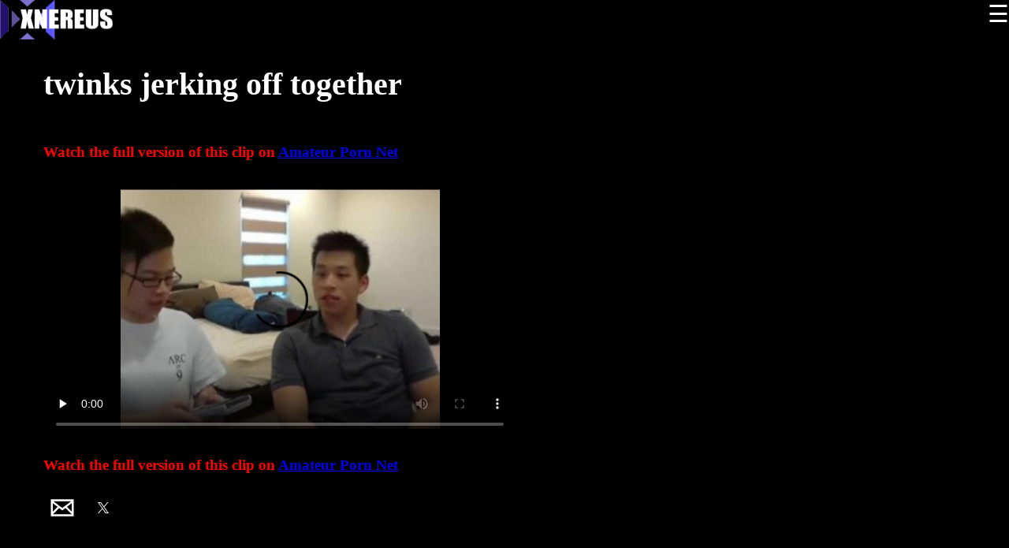

--- FILE ---
content_type: text/html; charset=UTF-8
request_url: https://xnereus.site/free-porn/watch/twinks-jerking-off-together
body_size: 2327
content:
<!doctype html>
<html amp lang="en">
<head>
  <meta charset="utf-8">
  <script async src="https://cdn.ampproject.org/v0.js"></script>

  <title>twinks jerking off together</title>
  <meta name="description" content="Watch the hottest free amateur porn. No Ads, no BS, just porn. Watch Solo Male porn like twinks jerking off together">
  <link rel="canonical" href="https://xnereus.site/watch-porn/twinks-jerking-off-together">
  <meta name="viewport" content="width=device-width,minimum-scale=1,initial-scale=1">
  <script type="application/ld+json">
    {
      "@context": "https://schema.org",
      "@type": "VideoObject",
      "name": "twinks jerking off together",
      "description": "Watch the hottest free amateur porn. No Ads, no BS, just porn. Watch Solo Male porn like twinks jerking off together",
      "contentUrl": "https://xnereus.site/storage/content/15684392411557979030funtogetherGayBoysTube1.mp4",
      "thumbnailUrl": "https://xnereus.site/storage/content/thumbnail/15584258701557979030funtogetherGayBoysTube1_9.jpg",
      "uploadDate": "2019-09-14 05:34:04"
      }
    }
    </script>

  <link rel="manifest" href="https://xnereus.site/manifest.json">

  <!-- Icons -->
  <link rel="apple-touch-icon" sizes="180x180" href="/apple-touch-icon.png">
  <link rel="icon" type="image/png" sizes="32x32" href="/favicon-32x32.png">
  <link rel="icon" type="image/png" sizes="16x16" href="/favicon-16x16.png">
  <link rel="manifest" href="/site.webmanifest">
  <link rel="mask-icon" href="/safari-pinned-tab.svg" color="#5bbad5">
  <meta name="msapplication-TileColor" content="#2d89ef">
  <meta name="theme-color" content="#ffffff">
  <style amp-boilerplate>body{-webkit-animation:-amp-start 8s steps(1,end) 0s 1 normal both;-moz-animation:-amp-start 8s steps(1,end) 0s 1 normal both;-ms-animation:-amp-start 8s steps(1,end) 0s 1 normal both;animation:-amp-start 8s steps(1,end) 0s 1 normal both}@-webkit-keyframes -amp-start{from{visibility:hidden}to{visibility:visible}}@-moz-keyframes -amp-start{from{visibility:hidden}to{visibility:visible}}@-ms-keyframes -amp-start{from{visibility:hidden}to{visibility:visible}}@-o-keyframes -amp-start{from{visibility:hidden}to{visibility:visible}}@keyframes  -amp-start{from{visibility:hidden}to{visibility:visible}}</style>
  <noscript><style amp-boilerplate>body{-webkit-animation:none;-moz-animation:none;-ms-animation:none;animation:none}</style></noscript>
  <style amp-custom>
  .container {
    width: 100%;
    padding-right: 15px;
    padding-left: 15px;
    margin-right: auto;
    margin-left: auto;
    margin-top: 50px;
    }

    @media (min-width: 576px) {
    .container {
    max-width: 540px;
    }
    }

    @media (min-width: 768px) {
    .container {
    max-width: 720px;
    }
    }

    @media (min-width: 992px) {
    .container {
    max-width: 960px;
    }
    }

    @media (min-width: 1200px) {
    .container {
    max-width: 1140px;
    }

    .row {
      display: flex;
      flex-wrap: wrap;
      margin-right: -15px;
      margin-left: -15px;
    }

    .m-t-50 {
        margin-top: 50px;
      }

      /* One image-title-description block */

    .gallery-item {
      color: #797478;
      font: 10px/1.5 Verdana, Helvetica, sans-serif;
      float: left;
      margin: 2% 2% 50px 2%;
    }

    /* changing formats of one type of tag inside the ones that have gallery-item declared */

    .gallery-item h2 {
      font-family: verenda;
      font-weight: 600;
      margin-top: 3px;
      height: 15px;
      font-size: 14px;
      line-height: 15px;
      overflow: hidden;
      white-space: nowrap;
      text-overflow: ellipsis;
      color: #3d3d3f;
    }

    .gallery-item img {
      max-width: 100%;
      border-radius: 5px;
    }

    .gallery-item:hover {
      cursor: pointer;
      text-decoration: none;
    }

    .gallery-item:hover h2 {
      color: #3d3d3f;
      text-decoration: underline;
    }


    .home-button {
      margin-top: 8px;
    }
    .headerbar {
      height: 50px;
      position: fixed;
      z-index: 999;
      top: 0;
      width: 100%;
    }
    .site-name {
      float:left;
    }

    /* Media query to reduce columns per line at some screen size */

    @media  only screen and (max-width: 705px) {
      .gallery-item {
        width: 100%;
      }
    }
  </style>

  <script async custom-element="amp-video" src="https://cdn.ampproject.org/v0/amp-video-0.1.js"></script>
  <script async custom-element="amp-social-share" src="https://cdn.ampproject.org/v0/amp-social-share-0.1.js"></script>
  <script async custom-element="amp-sidebar" src="https://cdn.ampproject.org/v0/amp-sidebar-0.1.js"></script>
<body style="background-color:#000000">
    <header class="headerbar clearfix">
      <div role="button" on="tap:sidebar1.toggle" tabindex="0" class="hamburger" style="color:white;font-size:30px;float:right;cursor:pointer;">☰</div>
      <div class="site-name"><a href="https://xnereus.site/free-porn"><amp-img src="https://xnereus.site/logo.png" alt="XNEREUS AMATEUR PORN" width="143px" height="50px"></a></div>
    </header>
    <amp-sidebar id="sidebar1" layout="nodisplay" side="left">
    <div role="button" aria-label="close sidebar" on="tap:sidebar1.toggle" tabindex="0" style="font-size: 1.5em;padding-left: 5px;">✕</div>
    <ul class="sidebar" style="padding:10px;margin:25px">
      <li style="list-style: none; margin-bottom:10px;"><a style="font-size:20px;text-decoration: none;" href="https://xnereus.site/free-porn">Home</a></li>
      <li style="list-style: none; margin-bottom:10px;"><a style="font-size:20px;text-decoration: none;" href="https://xnereus.site/free-porn/new">New Porn</a></li>
      <li style="list-style: none; margin-bottom:10px;"><a style="font-size:20px;text-decoration: none;" href="https://xnereus.site/free-porn/trending">Trending Porn</a></li>
      <li style="list-style: none; margin-bottom:10px;"><a style="font-size:20px;text-decoration: none;" href="https://xnereus.site/free-porn/popular">Popular Porn</a></li>
    </ul>
  </amp-sidebar>

  <div class="container">


    <section class="row m-t-50">
        <h1 style="width:100%;color:white;font-size: 40px;">twinks jerking off together</h1>
        <h3 style="width:100%;color:red">Watch the full version of this clip on <a href="https://www.amateurpornnet.com/watch/twinks-jerking-off-together">Amateur Porn Net</a></h3>
        <div style="width:100%;max-width:600px">
            <amp-video width="720" height="405" controls
              layout="responsive"
              poster="/storage/content/thumbnail/15584258701557979030funtogetherGayBoysTube1_9.jpg">
              <source src="/storage/content/15684392411557979030funtogetherGayBoysTube1.mp4"
                type="video/mp4" />
              <div fallback>
                <p>This browser does not support the video element.</p>
              </div>
            </amp-video>
        </div>
        <h3 style="width:100%;color:red">Watch the full version of this clip on <a href="https://www.amateurpornnet.com/watch/twinks-jerking-off-together">Amateur Porn Net</a></h3>
    </section>
    <section class="row">
      <div>
        <amp-social-share
          type="email"
          width="48"
          height="48"></amp-social-share>
        <amp-social-share
          type="twitter"
          width="48"
          height="48"></amp-social-share>
        </div>
    </section>
    <section class="row">
          </section>


  </div>
</body>
</html>

